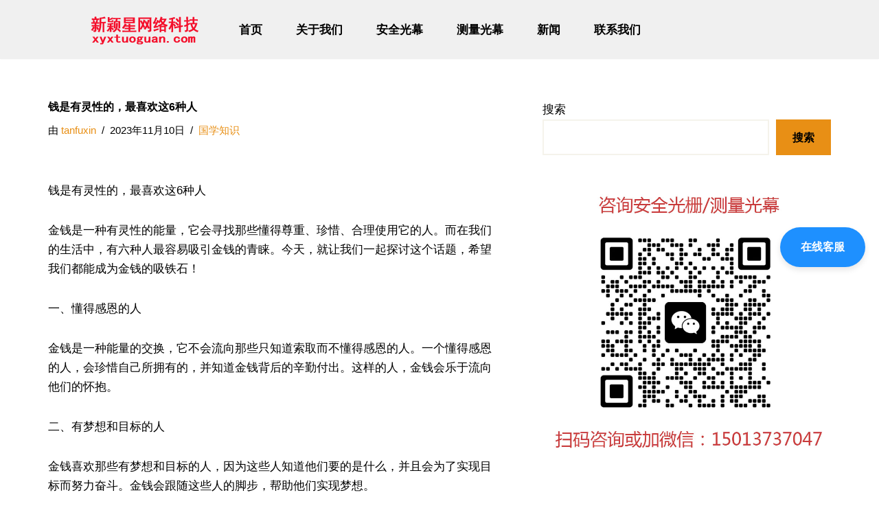

--- FILE ---
content_type: text/html; charset=UTF-8
request_url: https://tanfuxin.com/?p=4184
body_size: 17818
content:
<!DOCTYPE html>
<html lang="zh-CN">

<head>
	<!-- Google tag (gtag.js) -->
<script async src="https://www.googletagmanager.com/gtag/js?id=G-YFCRHS4F9D"></script>
<script>
  window.dataLayer = window.dataLayer || [];
  function gtag(){dataLayer.push(arguments);}
  gtag('js', new Date());

  gtag('config', 'G-YFCRHS4F9D');
</script>
	<script>
var _hmt = _hmt || [];
(function() {
  var hm = document.createElement("script");
  hm.src = "https://hm.baidu.com/hm.js?8357702dfb6a6bbce9f4871646769d58";
  var s = document.getElementsByTagName("script")[0]; 
  s.parentNode.insertBefore(hm, s);
})();
</script>



	<meta http-equiv="Content-Security-Policy" content="upgrade-insecure-requests">
<title>
测量光幕_测量光栅_红外线传感器_光电保护装置_尺寸测量光幕_安全光栅_安全光幕——新颖星品牌</title>
<meta name="keywords" content="测量光栅,安全光栅，安全光幕的应用,对中纠偏，尺寸测量光幕光栅,物流分拣光幕,新颖星品牌安全光栅安全光幕，新颖星品牌光幕，新颖星网" />
<meta name="description" content="安全光栅、安全光幕和测量光栅及测量光幕的国内品牌厂家,红外线光栅厂家,光栅安全继电器,安全光栅公司,新颖星安全光栅国产品牌，新颖星网.">
	<meta charset="UTF-8">
	<meta name="viewport" content="width=device-width, initial-scale=1, minimum-scale=1">
	<link rel="profile" href="http://gmpg.org/xfn/11">
			<link rel="pingback" href="https://tanfuxin.com/xmlrpc.php">
		<title>钱是有灵性的，最喜欢这6种人</title>
<meta name='robots' content='max-image-preview:large' />
<link rel="alternate" type="application/rss+xml" title=" &raquo; Feed" href="https://tanfuxin.com/?feed=rss2" />
<link rel="alternate" type="application/rss+xml" title=" &raquo; 评论Feed" href="https://tanfuxin.com/?feed=comments-rss2" />
<link rel="alternate" type="application/rss+xml" title=" &raquo; 钱是有灵性的，最喜欢这6种人评论Feed" href="https://tanfuxin.com/?feed=rss2&#038;p=4184" />
<script type="text/javascript">
window._wpemojiSettings = {"baseUrl":"https:\/\/s.w.org\/images\/core\/emoji\/14.0.0\/72x72\/","ext":".png","svgUrl":"https:\/\/s.w.org\/images\/core\/emoji\/14.0.0\/svg\/","svgExt":".svg","source":{"concatemoji":"https:\/\/tanfuxin.com\/wp-includes\/js\/wp-emoji-release.min.js?ver=6.1.1"}};
/*! This file is auto-generated */
!function(e,a,t){var n,r,o,i=a.createElement("canvas"),p=i.getContext&&i.getContext("2d");function s(e,t){var a=String.fromCharCode,e=(p.clearRect(0,0,i.width,i.height),p.fillText(a.apply(this,e),0,0),i.toDataURL());return p.clearRect(0,0,i.width,i.height),p.fillText(a.apply(this,t),0,0),e===i.toDataURL()}function c(e){var t=a.createElement("script");t.src=e,t.defer=t.type="text/javascript",a.getElementsByTagName("head")[0].appendChild(t)}for(o=Array("flag","emoji"),t.supports={everything:!0,everythingExceptFlag:!0},r=0;r<o.length;r++)t.supports[o[r]]=function(e){if(p&&p.fillText)switch(p.textBaseline="top",p.font="600 32px Arial",e){case"flag":return s([127987,65039,8205,9895,65039],[127987,65039,8203,9895,65039])?!1:!s([55356,56826,55356,56819],[55356,56826,8203,55356,56819])&&!s([55356,57332,56128,56423,56128,56418,56128,56421,56128,56430,56128,56423,56128,56447],[55356,57332,8203,56128,56423,8203,56128,56418,8203,56128,56421,8203,56128,56430,8203,56128,56423,8203,56128,56447]);case"emoji":return!s([129777,127995,8205,129778,127999],[129777,127995,8203,129778,127999])}return!1}(o[r]),t.supports.everything=t.supports.everything&&t.supports[o[r]],"flag"!==o[r]&&(t.supports.everythingExceptFlag=t.supports.everythingExceptFlag&&t.supports[o[r]]);t.supports.everythingExceptFlag=t.supports.everythingExceptFlag&&!t.supports.flag,t.DOMReady=!1,t.readyCallback=function(){t.DOMReady=!0},t.supports.everything||(n=function(){t.readyCallback()},a.addEventListener?(a.addEventListener("DOMContentLoaded",n,!1),e.addEventListener("load",n,!1)):(e.attachEvent("onload",n),a.attachEvent("onreadystatechange",function(){"complete"===a.readyState&&t.readyCallback()})),(e=t.source||{}).concatemoji?c(e.concatemoji):e.wpemoji&&e.twemoji&&(c(e.twemoji),c(e.wpemoji)))}(window,document,window._wpemojiSettings);
</script>
<style type="text/css">
img.wp-smiley,
img.emoji {
	display: inline !important;
	border: none !important;
	box-shadow: none !important;
	height: 1em !important;
	width: 1em !important;
	margin: 0 0.07em !important;
	vertical-align: -0.1em !important;
	background: none !important;
	padding: 0 !important;
}
</style>
	<link rel='stylesheet' id='wp-block-library-css' href='https://tanfuxin.com/wp-includes/css/dist/block-library/style.min.css?ver=6.1.1' type='text/css' media='all' />
<link rel='stylesheet' id='classic-theme-styles-css' href='https://tanfuxin.com/wp-includes/css/classic-themes.min.css?ver=1' type='text/css' media='all' />
<style id='global-styles-inline-css' type='text/css'>
body{--wp--preset--color--black: #000000;--wp--preset--color--cyan-bluish-gray: #abb8c3;--wp--preset--color--white: #ffffff;--wp--preset--color--pale-pink: #f78da7;--wp--preset--color--vivid-red: #cf2e2e;--wp--preset--color--luminous-vivid-orange: #ff6900;--wp--preset--color--luminous-vivid-amber: #fcb900;--wp--preset--color--light-green-cyan: #7bdcb5;--wp--preset--color--vivid-green-cyan: #00d084;--wp--preset--color--pale-cyan-blue: #8ed1fc;--wp--preset--color--vivid-cyan-blue: #0693e3;--wp--preset--color--vivid-purple: #9b51e0;--wp--preset--color--neve-link-color: var(--nv-primary-accent);--wp--preset--color--neve-link-hover-color: var(--nv-secondary-accent);--wp--preset--color--nv-site-bg: var(--nv-site-bg);--wp--preset--color--nv-light-bg: var(--nv-light-bg);--wp--preset--color--nv-dark-bg: var(--nv-dark-bg);--wp--preset--color--neve-text-color: var(--nv-text-color);--wp--preset--color--nv-text-dark-bg: var(--nv-text-dark-bg);--wp--preset--color--nv-c-1: var(--nv-c-1);--wp--preset--color--nv-c-2: var(--nv-c-2);--wp--preset--gradient--vivid-cyan-blue-to-vivid-purple: linear-gradient(135deg,rgba(6,147,227,1) 0%,rgb(155,81,224) 100%);--wp--preset--gradient--light-green-cyan-to-vivid-green-cyan: linear-gradient(135deg,rgb(122,220,180) 0%,rgb(0,208,130) 100%);--wp--preset--gradient--luminous-vivid-amber-to-luminous-vivid-orange: linear-gradient(135deg,rgba(252,185,0,1) 0%,rgba(255,105,0,1) 100%);--wp--preset--gradient--luminous-vivid-orange-to-vivid-red: linear-gradient(135deg,rgba(255,105,0,1) 0%,rgb(207,46,46) 100%);--wp--preset--gradient--very-light-gray-to-cyan-bluish-gray: linear-gradient(135deg,rgb(238,238,238) 0%,rgb(169,184,195) 100%);--wp--preset--gradient--cool-to-warm-spectrum: linear-gradient(135deg,rgb(74,234,220) 0%,rgb(151,120,209) 20%,rgb(207,42,186) 40%,rgb(238,44,130) 60%,rgb(251,105,98) 80%,rgb(254,248,76) 100%);--wp--preset--gradient--blush-light-purple: linear-gradient(135deg,rgb(255,206,236) 0%,rgb(152,150,240) 100%);--wp--preset--gradient--blush-bordeaux: linear-gradient(135deg,rgb(254,205,165) 0%,rgb(254,45,45) 50%,rgb(107,0,62) 100%);--wp--preset--gradient--luminous-dusk: linear-gradient(135deg,rgb(255,203,112) 0%,rgb(199,81,192) 50%,rgb(65,88,208) 100%);--wp--preset--gradient--pale-ocean: linear-gradient(135deg,rgb(255,245,203) 0%,rgb(182,227,212) 50%,rgb(51,167,181) 100%);--wp--preset--gradient--electric-grass: linear-gradient(135deg,rgb(202,248,128) 0%,rgb(113,206,126) 100%);--wp--preset--gradient--midnight: linear-gradient(135deg,rgb(2,3,129) 0%,rgb(40,116,252) 100%);--wp--preset--duotone--dark-grayscale: url('#wp-duotone-dark-grayscale');--wp--preset--duotone--grayscale: url('#wp-duotone-grayscale');--wp--preset--duotone--purple-yellow: url('#wp-duotone-purple-yellow');--wp--preset--duotone--blue-red: url('#wp-duotone-blue-red');--wp--preset--duotone--midnight: url('#wp-duotone-midnight');--wp--preset--duotone--magenta-yellow: url('#wp-duotone-magenta-yellow');--wp--preset--duotone--purple-green: url('#wp-duotone-purple-green');--wp--preset--duotone--blue-orange: url('#wp-duotone-blue-orange');--wp--preset--font-size--small: 13px;--wp--preset--font-size--medium: 20px;--wp--preset--font-size--large: 36px;--wp--preset--font-size--x-large: 42px;--wp--preset--spacing--20: 0.44rem;--wp--preset--spacing--30: 0.67rem;--wp--preset--spacing--40: 1rem;--wp--preset--spacing--50: 1.5rem;--wp--preset--spacing--60: 2.25rem;--wp--preset--spacing--70: 3.38rem;--wp--preset--spacing--80: 5.06rem;}:where(.is-layout-flex){gap: 0.5em;}body .is-layout-flow > .alignleft{float: left;margin-inline-start: 0;margin-inline-end: 2em;}body .is-layout-flow > .alignright{float: right;margin-inline-start: 2em;margin-inline-end: 0;}body .is-layout-flow > .aligncenter{margin-left: auto !important;margin-right: auto !important;}body .is-layout-constrained > .alignleft{float: left;margin-inline-start: 0;margin-inline-end: 2em;}body .is-layout-constrained > .alignright{float: right;margin-inline-start: 2em;margin-inline-end: 0;}body .is-layout-constrained > .aligncenter{margin-left: auto !important;margin-right: auto !important;}body .is-layout-constrained > :where(:not(.alignleft):not(.alignright):not(.alignfull)){max-width: var(--wp--style--global--content-size);margin-left: auto !important;margin-right: auto !important;}body .is-layout-constrained > .alignwide{max-width: var(--wp--style--global--wide-size);}body .is-layout-flex{display: flex;}body .is-layout-flex{flex-wrap: wrap;align-items: center;}body .is-layout-flex > *{margin: 0;}:where(.wp-block-columns.is-layout-flex){gap: 2em;}.has-black-color{color: var(--wp--preset--color--black) !important;}.has-cyan-bluish-gray-color{color: var(--wp--preset--color--cyan-bluish-gray) !important;}.has-white-color{color: var(--wp--preset--color--white) !important;}.has-pale-pink-color{color: var(--wp--preset--color--pale-pink) !important;}.has-vivid-red-color{color: var(--wp--preset--color--vivid-red) !important;}.has-luminous-vivid-orange-color{color: var(--wp--preset--color--luminous-vivid-orange) !important;}.has-luminous-vivid-amber-color{color: var(--wp--preset--color--luminous-vivid-amber) !important;}.has-light-green-cyan-color{color: var(--wp--preset--color--light-green-cyan) !important;}.has-vivid-green-cyan-color{color: var(--wp--preset--color--vivid-green-cyan) !important;}.has-pale-cyan-blue-color{color: var(--wp--preset--color--pale-cyan-blue) !important;}.has-vivid-cyan-blue-color{color: var(--wp--preset--color--vivid-cyan-blue) !important;}.has-vivid-purple-color{color: var(--wp--preset--color--vivid-purple) !important;}.has-black-background-color{background-color: var(--wp--preset--color--black) !important;}.has-cyan-bluish-gray-background-color{background-color: var(--wp--preset--color--cyan-bluish-gray) !important;}.has-white-background-color{background-color: var(--wp--preset--color--white) !important;}.has-pale-pink-background-color{background-color: var(--wp--preset--color--pale-pink) !important;}.has-vivid-red-background-color{background-color: var(--wp--preset--color--vivid-red) !important;}.has-luminous-vivid-orange-background-color{background-color: var(--wp--preset--color--luminous-vivid-orange) !important;}.has-luminous-vivid-amber-background-color{background-color: var(--wp--preset--color--luminous-vivid-amber) !important;}.has-light-green-cyan-background-color{background-color: var(--wp--preset--color--light-green-cyan) !important;}.has-vivid-green-cyan-background-color{background-color: var(--wp--preset--color--vivid-green-cyan) !important;}.has-pale-cyan-blue-background-color{background-color: var(--wp--preset--color--pale-cyan-blue) !important;}.has-vivid-cyan-blue-background-color{background-color: var(--wp--preset--color--vivid-cyan-blue) !important;}.has-vivid-purple-background-color{background-color: var(--wp--preset--color--vivid-purple) !important;}.has-black-border-color{border-color: var(--wp--preset--color--black) !important;}.has-cyan-bluish-gray-border-color{border-color: var(--wp--preset--color--cyan-bluish-gray) !important;}.has-white-border-color{border-color: var(--wp--preset--color--white) !important;}.has-pale-pink-border-color{border-color: var(--wp--preset--color--pale-pink) !important;}.has-vivid-red-border-color{border-color: var(--wp--preset--color--vivid-red) !important;}.has-luminous-vivid-orange-border-color{border-color: var(--wp--preset--color--luminous-vivid-orange) !important;}.has-luminous-vivid-amber-border-color{border-color: var(--wp--preset--color--luminous-vivid-amber) !important;}.has-light-green-cyan-border-color{border-color: var(--wp--preset--color--light-green-cyan) !important;}.has-vivid-green-cyan-border-color{border-color: var(--wp--preset--color--vivid-green-cyan) !important;}.has-pale-cyan-blue-border-color{border-color: var(--wp--preset--color--pale-cyan-blue) !important;}.has-vivid-cyan-blue-border-color{border-color: var(--wp--preset--color--vivid-cyan-blue) !important;}.has-vivid-purple-border-color{border-color: var(--wp--preset--color--vivid-purple) !important;}.has-vivid-cyan-blue-to-vivid-purple-gradient-background{background: var(--wp--preset--gradient--vivid-cyan-blue-to-vivid-purple) !important;}.has-light-green-cyan-to-vivid-green-cyan-gradient-background{background: var(--wp--preset--gradient--light-green-cyan-to-vivid-green-cyan) !important;}.has-luminous-vivid-amber-to-luminous-vivid-orange-gradient-background{background: var(--wp--preset--gradient--luminous-vivid-amber-to-luminous-vivid-orange) !important;}.has-luminous-vivid-orange-to-vivid-red-gradient-background{background: var(--wp--preset--gradient--luminous-vivid-orange-to-vivid-red) !important;}.has-very-light-gray-to-cyan-bluish-gray-gradient-background{background: var(--wp--preset--gradient--very-light-gray-to-cyan-bluish-gray) !important;}.has-cool-to-warm-spectrum-gradient-background{background: var(--wp--preset--gradient--cool-to-warm-spectrum) !important;}.has-blush-light-purple-gradient-background{background: var(--wp--preset--gradient--blush-light-purple) !important;}.has-blush-bordeaux-gradient-background{background: var(--wp--preset--gradient--blush-bordeaux) !important;}.has-luminous-dusk-gradient-background{background: var(--wp--preset--gradient--luminous-dusk) !important;}.has-pale-ocean-gradient-background{background: var(--wp--preset--gradient--pale-ocean) !important;}.has-electric-grass-gradient-background{background: var(--wp--preset--gradient--electric-grass) !important;}.has-midnight-gradient-background{background: var(--wp--preset--gradient--midnight) !important;}.has-small-font-size{font-size: var(--wp--preset--font-size--small) !important;}.has-medium-font-size{font-size: var(--wp--preset--font-size--medium) !important;}.has-large-font-size{font-size: var(--wp--preset--font-size--large) !important;}.has-x-large-font-size{font-size: var(--wp--preset--font-size--x-large) !important;}
.wp-block-navigation a:where(:not(.wp-element-button)){color: inherit;}
:where(.wp-block-columns.is-layout-flex){gap: 2em;}
.wp-block-pullquote{font-size: 1.5em;line-height: 1.6;}
</style>
<link rel='stylesheet' id='neve-style-css' href='https://tanfuxin.com/wp-content/themes/neve/style-main-new.min.css?ver=3.4.10' type='text/css' media='all' />
<style id='neve-style-inline-css' type='text/css'>
.nv-meta-list li.meta:not(:last-child):after { content:"/" }.nv-meta-list .no-mobile{
			display:none;
		}.nv-meta-list li.last::after{
			content: ""!important;
		}@media (min-width: 769px) {
			.nv-meta-list .no-mobile {
				display: inline-block;
			}
			.nv-meta-list li.last:not(:last-child)::after {
		 		content: "/" !important;
			}
		}
 :root{ --container: 748px;--postwidth:100%; --primarybtnbg: var(--nv-primary-accent); --secondarybtnbg: rgba(0, 0, 0, 0); --primarybtnhoverbg: var(--nv-secondary-accent); --secondarybtnhoverbg: var(--nv-dark-bg); --primarybtncolor: #010101; --secondarybtncolor: var(--nv-dark-bg); --primarybtnhovercolor: #ffffff; --secondarybtnhovercolor: var(--nv-text-dark-bg);--primarybtnborderradius:0;--secondarybtnborderradius:0;--secondarybtnborderwidth:2px;--btnpadding:12px 24px;--primarybtnpadding:12px 24px;--secondarybtnpadding:10px 22px; --btnfs: 14px; --btnlineheight: 1.6em; --bodyfontfamily: Arial,Helvetica,sans-serif; --bodyfontsize: 16px; --bodylineheight: 1.7em; --bodyletterspacing: 0px; --bodyfontweight: 400; --bodytexttransform: none; --headingsfontfamily: Arial,Helvetica,sans-serif; --h1fontsize: 39px; --h1fontweight: 600; --h1lineheight: 1.2em; --h1letterspacing: 0px; --h1texttransform: none; --h2fontsize: 28px; --h2fontweight: 600; --h2lineheight: 1.3em; --h2letterspacing: 0px; --h2texttransform: none; --h3fontsize: 20px; --h3fontweight: 600; --h3lineheight: 1.3em; --h3letterspacing: 0px; --h3texttransform: none; --h4fontsize: 16px; --h4fontweight: 600; --h4lineheight: 1.3em; --h4letterspacing: 0px; --h4texttransform: none; --h5fontsize: 14px; --h5fontweight: 600; --h5lineheight: 1.3em; --h5letterspacing: 0px; --h5texttransform: none; --h6fontsize: 14px; --h6fontweight: 600; --h6lineheight: 1.3em; --h6letterspacing: 0px; --h6texttransform: none;--formfieldborderwidth:2px;--formfieldborderradius:0; --formfieldbgcolor: var(--nv-site-bg); --formfieldbordercolor: var(--nv-light-bg); --formfieldcolor: var(--nv-text-color);--formfieldpadding:10px 12px 10px 12px;; } .single-post-container .alignfull > [class*="__inner-container"], .single-post-container .alignwide > [class*="__inner-container"]{ max-width:718px } .nv-meta-list{ --avatarsize: 20px; } .single .nv-meta-list{ --avatarsize: 20px; } .blog .blog-entry-title, .archive .blog-entry-title{ --fontsize: 28px; --fontweight: 400; } .single h1.entry-title{ --fontsize: 28px; } .nv-post-thumbnail-wrap{ --boxshadow:0 3px 6px -5px rgba(0, 0, 0, 0.1), 0 4px 8px rgba(0, 0, 0, 0.1); } .nv-post-cover{ --height: 250px;--padding:40px 15px;--justify: flex-start; --textalign: left; --valign: center; } .nv-post-cover .nv-title-meta-wrap, .nv-page-title-wrap, .entry-header{ --color: var(--nv-text-dark-bg); --textalign: left; } .nv-is-boxed.nv-title-meta-wrap{ --padding:40px 15px; --bgcolor: var(--nv-dark-bg); } .nv-overlay{ --bgcolor: var(--nv-dark-bg); --opacity: 50; --blendmode: normal; } .nv-is-boxed.nv-comments-wrap{ --padding:20px; } .nv-is-boxed.comment-respond{ --padding:20px; } .nv-single-post-wrap{ --spacing: 60px; } .global-styled{ --bgcolor: var(--nv-site-bg); } .header-top{ --rowbcolor: var(--nv-light-bg); --color: var(--nv-text-color); --bgcolor: #f0f0f0; } .header-main{ --rowbcolor: var(--nv-light-bg); --color: var(--nv-text-color); --bgcolor: var(--nv-site-bg); } .header-bottom{ --rowbcolor: var(--nv-light-bg); --color: var(--nv-text-color); --bgcolor: #ffffff; } .builder-item--logo{ --maxwidth: 32px;--padding:10px 0;--margin:0; --textalign: left;--justify: flex-start; } .builder-item--primary-menu{ --color: var(--nv-text-color); --hovercolor: var(--nv-secondary-accent); --hovertextcolor: var(--nv-text-color); --activecolor: var(--nv-text-color); --spacing: 20px; --height: 25px;--padding:0;--margin:0; --fontfamily: Impact,Charcoal,sans-serif; --fontsize: 0.8em; --lineheight: 1.6em; --letterspacing: 0px; --fontweight: 600; --texttransform: uppercase; --iconsize: 0.8em; } .hfg-is-group.has-primary-menu .inherit-ff{ --inheritedff: Impact, Charcoal, sans-serif; --inheritedfw: 600; } .footer-top-inner .row{ grid-template-columns:1fr; --valign: flex-end; } .footer-top{ --rowbwidth:0px; --rowbcolor: var(--nv-light-bg); --color: var(--nv-text-color); --bgcolor: #ffffff; } .footer-main-inner .row{ grid-template-columns:repeat(4, 1fr); --valign: flex-start; } .footer-main{ --rowbcolor: var(--nv-light-bg); --color: var(--nv-text-color); --bgcolor: var(--nv-site-bg); } .footer-bottom-inner .row{ grid-template-columns:repeat(5, 1fr); --valign: flex-start; } .footer-bottom{ --rowbwidth:0px; --rowbcolor: var(--nv-light-bg); --color: var(--nv-text-dark-bg); --bgcolor: var(--nv-dark-bg); } .builder-item--footer-one-widgets{ --padding:0;--margin:0; --textalign: left;--justify: flex-start; } .builder-item--footer-two-widgets{ --padding:0;--margin:0; --textalign: left;--justify: flex-start; } .builder-item--footer-three-widgets{ --padding:0;--margin:0; --textalign: left;--justify: flex-start; } @media(min-width: 576px){ :root{ --container: 992px;--postwidth:100%;--btnpadding:12px 24px;--primarybtnpadding:12px 24px;--secondarybtnpadding:10px 22px; --btnfs: 14px; --btnlineheight: 1.6em; --bodyfontsize: 16px; --bodylineheight: 1.7em; --bodyletterspacing: 0px; --h1fontsize: 55px; --h1lineheight: 1.3em; --h1letterspacing: 0px; --h2fontsize: 34px; --h2lineheight: 1.3em; --h2letterspacing: 0px; --h3fontsize: 20px; --h3lineheight: 1.3em; --h3letterspacing: 0px; --h4fontsize: 16px; --h4lineheight: 1.3em; --h4letterspacing: 0px; --h5fontsize: 14px; --h5lineheight: 1.3em; --h5letterspacing: 0px; --h6fontsize: 14px; --h6lineheight: 1.3em; --h6letterspacing: 0px; } .single-post-container .alignfull > [class*="__inner-container"], .single-post-container .alignwide > [class*="__inner-container"]{ max-width:962px } .nv-meta-list{ --avatarsize: 20px; } .single .nv-meta-list{ --avatarsize: 20px; } .blog .blog-entry-title, .archive .blog-entry-title{ --fontsize: 32px; } .single h1.entry-title{ --fontsize: 40px; } .nv-post-cover{ --height: 30vh;--padding:60px 30px;--justify: flex-start; --textalign: left; --valign: center; } .nv-post-cover .nv-title-meta-wrap, .nv-page-title-wrap, .entry-header{ --textalign: left; } .nv-is-boxed.nv-title-meta-wrap{ --padding:60px 30px; } .nv-is-boxed.nv-comments-wrap{ --padding:30px; } .nv-is-boxed.comment-respond{ --padding:30px; } .nv-single-post-wrap{ --spacing: 60px; } .builder-item--logo{ --maxwidth: 32px;--padding:10px 0;--margin:0; --textalign: left;--justify: flex-start; } .builder-item--primary-menu{ --spacing: 20px; --height: 25px;--padding:0;--margin:0; --fontsize: 1em; --lineheight: 1.6em; --letterspacing: 0px; --iconsize: 1em; } .footer-top{ --rowbwidth:0px; } .footer-bottom{ --rowbwidth:0px; } .builder-item--footer-one-widgets{ --padding:0;--margin:0; --textalign: left;--justify: flex-start; } .builder-item--footer-two-widgets{ --padding:0;--margin:0; --textalign: left;--justify: flex-start; } .builder-item--footer-three-widgets{ --padding:0;--margin:0; --textalign: left;--justify: flex-start; } }@media(min-width: 960px){ :root{ --container: 1170px;--postwidth:100%;--btnpadding:12px 24px;--primarybtnpadding:12px 24px;--secondarybtnpadding:10px 22px; --btnfs: 16px; --btnlineheight: 1.6em; --bodyfontsize: 17px; --bodylineheight: 1.7em; --bodyletterspacing: 0px; --h1fontsize: 70px; --h1lineheight: 1.3em; --h1letterspacing: 0px; --h2fontsize: 46px; --h2lineheight: 1.3em; --h2letterspacing: 0px; --h3fontsize: 24px; --h3lineheight: 1.3em; --h3letterspacing: 0px; --h4fontsize: 20px; --h4lineheight: 1.3em; --h4letterspacing: 0px; --h5fontsize: 16px; --h5lineheight: 1.3em; --h5letterspacing: 0px; --h6fontsize: 16px; --h6lineheight: 1.3em; --h6letterspacing: 0px; } body:not(.single):not(.archive):not(.blog):not(.search):not(.error404) .neve-main > .container .col, body.post-type-archive-course .neve-main > .container .col, body.post-type-archive-llms_membership .neve-main > .container .col{ max-width: 100%; } body:not(.single):not(.archive):not(.blog):not(.search):not(.error404) .nv-sidebar-wrap, body.post-type-archive-course .nv-sidebar-wrap, body.post-type-archive-llms_membership .nv-sidebar-wrap{ max-width: 0%; } .neve-main > .archive-container .nv-index-posts.col{ max-width: 68%; } .neve-main > .archive-container .nv-sidebar-wrap{ max-width: 32%; } .neve-main > .single-post-container .nv-single-post-wrap.col{ max-width: 59%; } .single-post-container .alignfull > [class*="__inner-container"], .single-post-container .alignwide > [class*="__inner-container"]{ max-width:660px } .container-fluid.single-post-container .alignfull > [class*="__inner-container"], .container-fluid.single-post-container .alignwide > [class*="__inner-container"]{ max-width:calc(59% + 15px) } .neve-main > .single-post-container .nv-sidebar-wrap{ max-width: 41%; } .nv-meta-list{ --avatarsize: 20px; } .single .nv-meta-list{ --avatarsize: 20px; } .blog .blog-entry-title, .archive .blog-entry-title{ --fontsize: 18px; } .single h1.entry-title{ --fontsize: 16px; } .nv-post-cover{ --height: 50vh;--padding:60px 40px 60px 40px;;--justify: flex-start; --textalign: left; --valign: flex-end; } .nv-post-cover .nv-title-meta-wrap, .nv-page-title-wrap, .entry-header{ --textalign: left; } .nv-is-boxed.nv-title-meta-wrap{ --padding:60px 40px 60px 40px;; } .nv-is-boxed.nv-comments-wrap{ --padding:40px; } .nv-is-boxed.comment-respond{ --padding:40px; } .nv-single-post-wrap{ --spacing: 60px; } .builder-item--logo{ --maxwidth: 300px;--padding:10px 0;--margin:0; --textalign: left;--justify: flex-start; } .builder-item--primary-menu{ --spacing: 49px; --height: 48px;--padding:0;--margin:0; --fontsize: 1em; --lineheight: 1.6em; --letterspacing: 0px; --iconsize: 1em; } .footer-top{ --height:49px;--rowbwidth:5px; } .footer-bottom{ --height:86px;--rowbwidth:0px; } .builder-item--footer-one-widgets{ --padding:0;--margin:0; --textalign: center;--justify: center; } .builder-item--footer-two-widgets{ --padding:0;--margin:0; --textalign: center;--justify: center; } .builder-item--footer-three-widgets{ --padding:0;--margin:0; --textalign: left;--justify: flex-start; } }:root{--nv-primary-accent:#e88f15;--nv-secondary-accent:#FFFFFF;--nv-site-bg:#ffffff;--nv-light-bg:#f5f3eb;--nv-dark-bg:#000000;--nv-text-color:#000000;--nv-text-dark-bg:#ffffff;--nv-c-1:#77b978;--nv-c-2:#f37262;--nv-fallback-ff:Arial, Helvetica, sans-serif;}
</style>
<link rel="https://api.w.org/" href="https://tanfuxin.com/index.php?rest_route=/" /><link rel="alternate" type="application/json" href="https://tanfuxin.com/index.php?rest_route=/wp/v2/posts/4184" /><link rel="EditURI" type="application/rsd+xml" title="RSD" href="https://tanfuxin.com/xmlrpc.php?rsd" />
<link rel="wlwmanifest" type="application/wlwmanifest+xml" href="https://tanfuxin.com/wp-includes/wlwmanifest.xml" />
<meta name="generator" content="WordPress 6.1.1" />
<link rel="canonical" href="https://tanfuxin.com/?p=4184" />
<link rel='shortlink' href='https://tanfuxin.com/?p=4184' />
<link rel="alternate" type="application/json+oembed" href="https://tanfuxin.com/index.php?rest_route=%2Foembed%2F1.0%2Fembed&#038;url=https%3A%2F%2Ftanfuxin.com%2F%3Fp%3D4184" />
<link rel="alternate" type="text/xml+oembed" href="https://tanfuxin.com/index.php?rest_route=%2Foembed%2F1.0%2Fembed&#038;url=https%3A%2F%2Ftanfuxin.com%2F%3Fp%3D4184&#038;format=xml" />
<link rel="icon" href="https://tanfuxin.com/wp-content/uploads/2023/01/cropped-未标题-1-32x32.jpg" sizes="32x32" />
<link rel="icon" href="https://tanfuxin.com/wp-content/uploads/2023/01/cropped-未标题-1-192x192.jpg" sizes="192x192" />
<link rel="apple-touch-icon" href="https://tanfuxin.com/wp-content/uploads/2023/01/cropped-未标题-1-180x180.jpg" />
<meta name="msapplication-TileImage" content="https://tanfuxin.com/wp-content/uploads/2023/01/cropped-未标题-1-270x270.jpg" />

	</head>

<body  class="post-template-default single single-post postid-4184 single-format-standard wp-custom-logo  nv-blog-default nv-sidebar-right menu_sidebar_slide_left" id="neve_body"  >
<svg xmlns="http://www.w3.org/2000/svg" viewBox="0 0 0 0" width="0" height="0" focusable="false" role="none" style="visibility: hidden; position: absolute; left: -9999px; overflow: hidden;" ><defs><filter id="wp-duotone-dark-grayscale"><feColorMatrix color-interpolation-filters="sRGB" type="matrix" values=" .299 .587 .114 0 0 .299 .587 .114 0 0 .299 .587 .114 0 0 .299 .587 .114 0 0 " /><feComponentTransfer color-interpolation-filters="sRGB" ><feFuncR type="table" tableValues="0 0.49803921568627" /><feFuncG type="table" tableValues="0 0.49803921568627" /><feFuncB type="table" tableValues="0 0.49803921568627" /><feFuncA type="table" tableValues="1 1" /></feComponentTransfer><feComposite in2="SourceGraphic" operator="in" /></filter></defs></svg><svg xmlns="http://www.w3.org/2000/svg" viewBox="0 0 0 0" width="0" height="0" focusable="false" role="none" style="visibility: hidden; position: absolute; left: -9999px; overflow: hidden;" ><defs><filter id="wp-duotone-grayscale"><feColorMatrix color-interpolation-filters="sRGB" type="matrix" values=" .299 .587 .114 0 0 .299 .587 .114 0 0 .299 .587 .114 0 0 .299 .587 .114 0 0 " /><feComponentTransfer color-interpolation-filters="sRGB" ><feFuncR type="table" tableValues="0 1" /><feFuncG type="table" tableValues="0 1" /><feFuncB type="table" tableValues="0 1" /><feFuncA type="table" tableValues="1 1" /></feComponentTransfer><feComposite in2="SourceGraphic" operator="in" /></filter></defs></svg><svg xmlns="http://www.w3.org/2000/svg" viewBox="0 0 0 0" width="0" height="0" focusable="false" role="none" style="visibility: hidden; position: absolute; left: -9999px; overflow: hidden;" ><defs><filter id="wp-duotone-purple-yellow"><feColorMatrix color-interpolation-filters="sRGB" type="matrix" values=" .299 .587 .114 0 0 .299 .587 .114 0 0 .299 .587 .114 0 0 .299 .587 .114 0 0 " /><feComponentTransfer color-interpolation-filters="sRGB" ><feFuncR type="table" tableValues="0.54901960784314 0.98823529411765" /><feFuncG type="table" tableValues="0 1" /><feFuncB type="table" tableValues="0.71764705882353 0.25490196078431" /><feFuncA type="table" tableValues="1 1" /></feComponentTransfer><feComposite in2="SourceGraphic" operator="in" /></filter></defs></svg><svg xmlns="http://www.w3.org/2000/svg" viewBox="0 0 0 0" width="0" height="0" focusable="false" role="none" style="visibility: hidden; position: absolute; left: -9999px; overflow: hidden;" ><defs><filter id="wp-duotone-blue-red"><feColorMatrix color-interpolation-filters="sRGB" type="matrix" values=" .299 .587 .114 0 0 .299 .587 .114 0 0 .299 .587 .114 0 0 .299 .587 .114 0 0 " /><feComponentTransfer color-interpolation-filters="sRGB" ><feFuncR type="table" tableValues="0 1" /><feFuncG type="table" tableValues="0 0.27843137254902" /><feFuncB type="table" tableValues="0.5921568627451 0.27843137254902" /><feFuncA type="table" tableValues="1 1" /></feComponentTransfer><feComposite in2="SourceGraphic" operator="in" /></filter></defs></svg><svg xmlns="http://www.w3.org/2000/svg" viewBox="0 0 0 0" width="0" height="0" focusable="false" role="none" style="visibility: hidden; position: absolute; left: -9999px; overflow: hidden;" ><defs><filter id="wp-duotone-midnight"><feColorMatrix color-interpolation-filters="sRGB" type="matrix" values=" .299 .587 .114 0 0 .299 .587 .114 0 0 .299 .587 .114 0 0 .299 .587 .114 0 0 " /><feComponentTransfer color-interpolation-filters="sRGB" ><feFuncR type="table" tableValues="0 0" /><feFuncG type="table" tableValues="0 0.64705882352941" /><feFuncB type="table" tableValues="0 1" /><feFuncA type="table" tableValues="1 1" /></feComponentTransfer><feComposite in2="SourceGraphic" operator="in" /></filter></defs></svg><svg xmlns="http://www.w3.org/2000/svg" viewBox="0 0 0 0" width="0" height="0" focusable="false" role="none" style="visibility: hidden; position: absolute; left: -9999px; overflow: hidden;" ><defs><filter id="wp-duotone-magenta-yellow"><feColorMatrix color-interpolation-filters="sRGB" type="matrix" values=" .299 .587 .114 0 0 .299 .587 .114 0 0 .299 .587 .114 0 0 .299 .587 .114 0 0 " /><feComponentTransfer color-interpolation-filters="sRGB" ><feFuncR type="table" tableValues="0.78039215686275 1" /><feFuncG type="table" tableValues="0 0.94901960784314" /><feFuncB type="table" tableValues="0.35294117647059 0.47058823529412" /><feFuncA type="table" tableValues="1 1" /></feComponentTransfer><feComposite in2="SourceGraphic" operator="in" /></filter></defs></svg><svg xmlns="http://www.w3.org/2000/svg" viewBox="0 0 0 0" width="0" height="0" focusable="false" role="none" style="visibility: hidden; position: absolute; left: -9999px; overflow: hidden;" ><defs><filter id="wp-duotone-purple-green"><feColorMatrix color-interpolation-filters="sRGB" type="matrix" values=" .299 .587 .114 0 0 .299 .587 .114 0 0 .299 .587 .114 0 0 .299 .587 .114 0 0 " /><feComponentTransfer color-interpolation-filters="sRGB" ><feFuncR type="table" tableValues="0.65098039215686 0.40392156862745" /><feFuncG type="table" tableValues="0 1" /><feFuncB type="table" tableValues="0.44705882352941 0.4" /><feFuncA type="table" tableValues="1 1" /></feComponentTransfer><feComposite in2="SourceGraphic" operator="in" /></filter></defs></svg><svg xmlns="http://www.w3.org/2000/svg" viewBox="0 0 0 0" width="0" height="0" focusable="false" role="none" style="visibility: hidden; position: absolute; left: -9999px; overflow: hidden;" ><defs><filter id="wp-duotone-blue-orange"><feColorMatrix color-interpolation-filters="sRGB" type="matrix" values=" .299 .587 .114 0 0 .299 .587 .114 0 0 .299 .587 .114 0 0 .299 .587 .114 0 0 " /><feComponentTransfer color-interpolation-filters="sRGB" ><feFuncR type="table" tableValues="0.098039215686275 1" /><feFuncG type="table" tableValues="0 0.66274509803922" /><feFuncB type="table" tableValues="0.84705882352941 0.41960784313725" /><feFuncA type="table" tableValues="1 1" /></feComponentTransfer><feComposite in2="SourceGraphic" operator="in" /></filter></defs></svg><div class="wrapper">
	
	<header class="header"  >
		<a class="neve-skip-link show-on-focus" href="#content" >
			跳至正文		</a>
		<div id="header-grid"  class="hfg_header site-header">
	<div class="header--row header-top hide-on-mobile hide-on-tablet layout-full-contained has-center header--row"
	data-row-id="top" data-show-on="desktop">

	<div
		class="header--row-inner header-top-inner">
		<div class="container">
			<div
				class="row row--wrapper"
				data-section="hfg_header_layout_top" >
				<div class="hfg-slot left"><div class="builder-item desktop-left hfg-end"><div class="item--inner builder-item--logo"
		data-section="title_tagline"
		data-item-id="logo">
	
<div class="site-logo">
	<a class="brand" href="https://tanfuxin.com/" title=""
			aria-label=""><div class="title-with-logo"><img width="200" height="50" src="https://tanfuxin.com/wp-content/uploads/2024/02/cropped-cropped-222222.png" class="neve-site-logo skip-lazy" alt="" decoding="async" loading="lazy" data-variant="logo" /><div class="nv-title-tagline-wrap"><p class="site-title"></p></div></div></a></div>

	</div>

</div></div><div class="hfg-slot center"><div class="builder-item has-nav"><div class="item--inner builder-item--primary-menu has_menu"
		data-section="header_menu_primary"
		data-item-id="primary-menu">
	<div class="nv-nav-wrap">
	<div role="navigation" class="nav-menu-primary"
			aria-label="主菜单">

		<ul id="nv-primary-navigation-top" class="primary-menu-ul nav-ul menu-desktop"><li id="menu-item-39" class="menu-item menu-item-type-custom menu-item-object-custom menu-item-home menu-item-39"><a href="https://tanfuxin.com/">首页</a></li>
<li id="menu-item-96" class="menu-item menu-item-type-post_type menu-item-object-page menu-item-96"><a href="https://tanfuxin.com/?page_id=9">关于我们</a></li>
<li id="menu-item-6143" class="menu-item menu-item-type-post_type menu-item-object-page menu-item-6143"><a href="https://tanfuxin.com/?page_id=6142">安全光幕</a></li>
<li id="menu-item-6146" class="menu-item menu-item-type-post_type menu-item-object-page menu-item-6146"><a href="https://tanfuxin.com/?page_id=6145">测量光幕</a></li>
<li id="menu-item-5309" class="menu-item menu-item-type-taxonomy menu-item-object-category menu-item-5309"><a href="https://tanfuxin.com/?cat=3">新闻</a></li>
<li id="menu-item-38" class="menu-item menu-item-type-post_type menu-item-object-page menu-item-38"><a href="https://tanfuxin.com/?page_id=10">联系我们</a></li>
</ul>	</div>
</div>

	</div>

</div></div><div class="hfg-slot right"></div>							</div>
		</div>
	</div>
</div>


<nav class="header--row header-main hide-on-desktop layout-full-contained nv-navbar header--row"
	data-row-id="main" data-show-on="mobile">

	<div
		class="header--row-inner header-main-inner">
		<div class="container">
			<div
				class="row row--wrapper"
				data-section="hfg_header_layout_main" >
				<div class="hfg-slot left"><div class="builder-item tablet-left mobile-left"><div class="item--inner builder-item--logo"
		data-section="title_tagline"
		data-item-id="logo">
	
<div class="site-logo">
	<a class="brand" href="https://tanfuxin.com/" title=""
			aria-label=""><div class="title-with-logo"><img width="200" height="50" src="https://tanfuxin.com/wp-content/uploads/2024/02/cropped-cropped-222222.png" class="neve-site-logo skip-lazy" alt="" decoding="async" loading="lazy" data-variant="logo" /><div class="nv-title-tagline-wrap"><p class="site-title"></p></div></div></a></div>

	</div>

</div></div><div class="hfg-slot right"></div>							</div>
		</div>
	</div>
</nav>

<div class="header--row header-bottom hide-on-desktop layout-full-contained has-center header--row"
	data-row-id="bottom" data-show-on="mobile">

	<div
		class="header--row-inner header-bottom-inner">
		<div class="container">
			<div
				class="row row--wrapper"
				data-section="hfg_header_layout_bottom" >
				<div class="hfg-slot left"></div><div class="hfg-slot center"><div class="builder-item has-nav"><div class="item--inner builder-item--primary-menu has_menu"
		data-section="header_menu_primary"
		data-item-id="primary-menu">
	<div class="nv-nav-wrap">
	<div role="navigation" class="nav-menu-primary"
			aria-label="主菜单">

		<ul id="nv-primary-navigation-bottom" class="primary-menu-ul nav-ul menu-mobile"><li class="menu-item menu-item-type-custom menu-item-object-custom menu-item-home menu-item-39"><a href="https://tanfuxin.com/">首页</a></li>
<li class="menu-item menu-item-type-post_type menu-item-object-page menu-item-96"><a href="https://tanfuxin.com/?page_id=9">关于我们</a></li>
<li class="menu-item menu-item-type-post_type menu-item-object-page menu-item-6143"><a href="https://tanfuxin.com/?page_id=6142">安全光幕</a></li>
<li class="menu-item menu-item-type-post_type menu-item-object-page menu-item-6146"><a href="https://tanfuxin.com/?page_id=6145">测量光幕</a></li>
<li class="menu-item menu-item-type-taxonomy menu-item-object-category menu-item-5309"><a href="https://tanfuxin.com/?cat=3">新闻</a></li>
<li class="menu-item menu-item-type-post_type menu-item-object-page menu-item-38"><a href="https://tanfuxin.com/?page_id=10">联系我们</a></li>
</ul>	</div>
</div>

	</div>

</div></div><div class="hfg-slot right"></div>							</div>
		</div>
	</div>
</div>

</div>



	</header>

	

	
	<main id="content" class="neve-main">

	<div class="container single-post-container">
		<div class="row">
						<article id="post-4184"
					class="nv-single-post-wrap col post-4184 post type-post status-publish format-standard hentry category-guoxuezhishi">
				<div class="entry-header" ><div class="nv-title-meta-wrap"><h1 class="title entry-title">钱是有灵性的，最喜欢这6种人</h1><ul class="nv-meta-list"><li  class="meta author vcard  no-mobile"><span class="author-name fn">由 <a href="https://tanfuxin.com/?author=1" title="Posts by tanfuxin" rel="author">tanfuxin</a></span></li><li class="meta date posted-on nv-show-updated  no-mobile"><time class="updated" datetime="2023-11-10T09:29:01+08:00">2023年11月10日</time></li><li class="meta category  no-mobile"><a href="https://tanfuxin.com/?cat=1" rel="category">国学知识</a></li></ul></div></div><div class="nv-content-wrap entry-content">
<p>钱是有灵性的，最喜欢这6种人</p>



<p>金钱是一种有灵性的能量，它会寻找那些懂得尊重、珍惜、合理使用它的人。而在我们的生活中，有六种人最容易吸引金钱的青睐。今天，就让我们一起探讨这个话题，希望我们都能成为金钱的吸铁石！</p>



<span id="more-4184"></span>



<p>一、懂得感恩的人</p>



<p>金钱是一种能量的交换，它不会流向那些只知道索取而不懂得感恩的人。一个懂得感恩的人，会珍惜自己所拥有的，并知道金钱背后的辛勤付出。这样的人，金钱会乐于流向他们的怀抱。</p>



<p>二、有梦想和目标的人</p>



<p>金钱喜欢那些有梦想和目标的人，因为这些人知道他们要的是什么，并且会为了实现目标而努力奋斗。金钱会跟随这些人的脚步，帮助他们实现梦想。</p>



<p>三、勤奋努力的人</p>



<p>金钱喜欢那些勤奋努力的人。这些人不怕吃苦，不怕付出，他们会用自己的双手和智慧去创造财富。只有那些愿意付出努力的人，才能真正地把握住金钱。</p>



<p>四、自信勇敢的人</p>



<p>金钱喜欢那些自信勇敢的人。这些人不惧怕失败，敢于承担风险，敢于追求自己的梦想。他们有着强烈的自信和勇气，能够吸引到更多的机会和资源。</p>



<p>五、敢于尝试新事物的人</p>



<p>金钱喜欢那些敢于尝试新事物的人。这些人敢于冒险，勇于创新，他们会不断地寻找新的机会和挑战。他们的勇气和尝试精神，让他们在财富的道路上越走越远。</p>



<p>六、善于理财的人</p>



<p>最后一种人，是那些善于理财的人。他们知道如何将金钱投入到有价值的事业中，让金钱为自己带来更多的财富。他们懂得如何规划和管理自己的财务，从而让金钱成为自己永久的财富。</p>



<p>我们要想成为金钱的吸铁石，就需要成为懂得感恩、有梦想和目标、勤奋努力、自信勇敢、敢于尝试新事物以及善于理财的人。只有这样，我们才能真正地掌握金钱的秘密，成为财富的拥有者。</p>



<p>在这个充满机遇和挑战的时代里，我们不要被金钱所左右，而要成为它的主人。我们要学会尊重和珍惜金钱，用它来为我们创造更多的价值和快乐。只有这样，我们才能真正地成为金钱的吸铁石，拥有无尽的财富和幸福！</p>
</div><div class="nv-post-navigation"><div class="previous"><a href="https://tanfuxin.com/?p=4182" rel="prev"><span class="nav-direction">上一个</span><span>被人伤害，老实人会一忍再忍，聪明的人会这么应对</span></a></div><div class="next"><a href="https://tanfuxin.com/?p=4186" rel="next"><span class="nav-direction">下一个</span><span>一个人不走运，是因为身上总带着这7样东西</span></a></div></div>
<div id="comments" class="comments-area">
		<div id="respond" class="comment-respond nv-is-boxed">
		<h2 id="reply-title" class="comment-reply-title">发表回复 <small><a rel="nofollow" id="cancel-comment-reply-link" href="/?p=4184#respond" style="display:none;">取消回复</a></small></h2><form action="https://tanfuxin.com/wp-comments-post.php" method="post" id="commentform" class="comment-form"><p class="comment-notes"><span id="email-notes">您的电子邮箱地址不会被公开。</span> <span class="required-field-message">必填项已用<span class="required">*</span>标注</span></p><p class="comment-form-author"><label for="author">显示名称 <span class="required">*</span></label> <input id="author" name="author" type="text" value="" size="30" maxlength="245" autocomplete="name" required="required" /></p>
<p class="comment-form-email"><label for="email">电子邮箱地址 <span class="required">*</span></label> <input id="email" name="email" type="text" value="" size="30" maxlength="100" aria-describedby="email-notes" autocomplete="email" required="required" /></p>
<p class="comment-form-url"><label for="url">网站地址</label> <input id="url" name="url" type="text" value="" size="30" maxlength="200" autocomplete="url" /></p>
<p class="comment-form-comment"><label for="comment">评论 <span class="required">*</span></label> <textarea id="comment" name="comment" cols="45" rows="8" maxlength="65525" required="required"></textarea></p><p class="comment-form-cookies-consent"><input id="wp-comment-cookies-consent" name="wp-comment-cookies-consent" type="checkbox" value="yes" /> <label for="wp-comment-cookies-consent">在此浏览器中保存我的显示名称、邮箱地址和网站地址，以便下次评论时使用。</label></p>
<p class="form-submit"><input name="submit" type="submit" id="submit" class="button button-primary" value="发表评论" /> <input type='hidden' name='comment_post_ID' value='4184' id='comment_post_ID' />
<input type='hidden' name='comment_parent' id='comment_parent' value='0' />
</p></form>	</div><!-- #respond -->
	</div>
			</article>
			<div class="nv-sidebar-wrap col-sm-12 nv-right blog-sidebar " >
		<aside id="secondary" role="complementary">
		
		<div id="block-2" class="widget widget_block widget_search"><form role="search" method="get" action="https://tanfuxin.com/" class="wp-block-search__button-outside wp-block-search__text-button wp-block-search"><label for="wp-block-search__input-1" class="wp-block-search__label" >搜索</label><div class="wp-block-search__inside-wrapper " ><input type="search" id="wp-block-search__input-1" class="wp-block-search__input wp-block-search__input" name="s" value="" placeholder=""  required /><button type="submit" class="wp-block-search__button wp-element-button"  >搜索</button></div></form></div><div id="block-40" class="widget widget_block widget_media_image">
<figure class="wp-block-image size-full"><img decoding="async" loading="lazy" width="800" height="800" src="https://tanfuxin.com/wp-content/uploads/2023/04/咨询安全光栅.jpg" alt="" class="wp-image-1112" srcset="https://tanfuxin.com/wp-content/uploads/2023/04/咨询安全光栅.jpg 800w, https://tanfuxin.com/wp-content/uploads/2023/04/咨询安全光栅-300x300.jpg 300w, https://tanfuxin.com/wp-content/uploads/2023/04/咨询安全光栅-150x150.jpg 150w, https://tanfuxin.com/wp-content/uploads/2023/04/咨询安全光栅-768x768.jpg 768w" sizes="(max-width: 800px) 100vw, 800px" /></figure>
</div><div id="block-3" class="widget widget_block">
<div class="is-layout-flow wp-block-group"><div class="wp-block-group__inner-container"></div></div>
</div><div id="block-5" class="widget widget_block widget_media_image">
<figure class="wp-block-image size-full"><img decoding="async" loading="lazy" width="800" height="800" src="http://tanfuxin.com/wp-content/uploads/2023/01/88.png" alt="公众号：我们一起好运连连" class="wp-image-36" srcset="https://tanfuxin.com/wp-content/uploads/2023/01/88.png 800w, https://tanfuxin.com/wp-content/uploads/2023/01/88-300x300.png 300w, https://tanfuxin.com/wp-content/uploads/2023/01/88-150x150.png 150w, https://tanfuxin.com/wp-content/uploads/2023/01/88-768x768.png 768w" sizes="(max-width: 800px) 100vw, 800px" /></figure>
</div><div id="block-11" class="widget widget_block widget_calendar"><div class="wp-block-calendar"><table id="wp-calendar" class="wp-calendar-table">
	<caption>2026年 1月</caption>
	<thead>
	<tr>
		<th scope="col" title="星期一">一</th>
		<th scope="col" title="星期二">二</th>
		<th scope="col" title="星期三">三</th>
		<th scope="col" title="星期四">四</th>
		<th scope="col" title="星期五">五</th>
		<th scope="col" title="星期六">六</th>
		<th scope="col" title="星期日">日</th>
	</tr>
	</thead>
	<tbody>
	<tr>
		<td colspan="3" class="pad">&nbsp;</td><td><a href="https://tanfuxin.com/?m=20260101" aria-label="2026年1月1日 发布的文章">1</a></td><td><a href="https://tanfuxin.com/?m=20260102" aria-label="2026年1月2日 发布的文章">2</a></td><td><a href="https://tanfuxin.com/?m=20260103" aria-label="2026年1月3日 发布的文章">3</a></td><td><a href="https://tanfuxin.com/?m=20260104" aria-label="2026年1月4日 发布的文章">4</a></td>
	</tr>
	<tr>
		<td><a href="https://tanfuxin.com/?m=20260105" aria-label="2026年1月5日 发布的文章">5</a></td><td><a href="https://tanfuxin.com/?m=20260106" aria-label="2026年1月6日 发布的文章">6</a></td><td><a href="https://tanfuxin.com/?m=20260107" aria-label="2026年1月7日 发布的文章">7</a></td><td>8</td><td><a href="https://tanfuxin.com/?m=20260109" aria-label="2026年1月9日 发布的文章">9</a></td><td><a href="https://tanfuxin.com/?m=20260110" aria-label="2026年1月10日 发布的文章">10</a></td><td>11</td>
	</tr>
	<tr>
		<td><a href="https://tanfuxin.com/?m=20260112" aria-label="2026年1月12日 发布的文章">12</a></td><td><a href="https://tanfuxin.com/?m=20260113" aria-label="2026年1月13日 发布的文章">13</a></td><td><a href="https://tanfuxin.com/?m=20260114" aria-label="2026年1月14日 发布的文章">14</a></td><td><a href="https://tanfuxin.com/?m=20260115" aria-label="2026年1月15日 发布的文章">15</a></td><td>16</td><td id="today">17</td><td>18</td>
	</tr>
	<tr>
		<td>19</td><td>20</td><td>21</td><td>22</td><td>23</td><td>24</td><td>25</td>
	</tr>
	<tr>
		<td>26</td><td>27</td><td>28</td><td>29</td><td>30</td><td>31</td>
		<td class="pad" colspan="1">&nbsp;</td>
	</tr>
	</tbody>
	</table><nav aria-label="上个月及下个月" class="wp-calendar-nav">
		<span class="wp-calendar-nav-prev"><a href="https://tanfuxin.com/?m=202512">&laquo; 12月</a></span>
		<span class="pad">&nbsp;</span>
		<span class="wp-calendar-nav-next">&nbsp;</span>
	</nav></div></div><div id="block-44" class="widget widget_block"><div class="friend-links">
    <h3>友情链接</h3>
    <ul>
        <li><a href="https://xyxtuoguan.com/" target="_blank">安全光栅</a></li>
        <li><a href="https://anquanguangshan.tanfuxin.com/" target="_blank">测量光幕</a></li>
        <li><a href="https://xyx1688.com/" target="_blank">星座网</a></li>
        <li><a href="https://xiedian.xyxtuoguan.com/" target="_blank">矫正鞋垫</a></li>
    </ul>
</div></div><div id="block-43" class="widget widget_block widget_text">
<p></p>
</div>
			</aside>
</div>
		</div>
	</div>


</main><!--/.neve-main-->
<!--/.neve-main-->

<footer class="site-footer" id="site-footer"  >
	<div class="hfg_footer">
		<div class="footer--row footer-top layout-full-contained"
	id="cb-row--footer-top"
	data-row-id="top" data-show-on="desktop">
	<div
		class="footer--row-inner footer-top-inner footer-content-wrap">
		<div class="container">
			<div
				class="hfg-grid nv-footer-content hfg-grid-top row--wrapper row "
				data-section="hfg_footer_layout_top" >
				<div class="hfg-slot left"><div class="builder-item desktop-left tablet-left mobile-left"><div class="item--inner builder-item--footer-three-widgets"
		data-section="neve_sidebar-widgets-footer-three-widgets"
		data-item-id="footer-three-widgets">
		<div class="widget-area">
		<div id="block-30" class="widget widget_block widget_text">
<p>深圳市新颖星网络科技有限公司，地址：深圳市龙华区龙华街道松和社区东环一路108号油松科技大厦B355</p>
</div>	</div>
	</div>

</div></div>							</div>
		</div>
	</div>
</div>

<div class="footer--row footer-bottom layout-fullwidth"
	id="cb-row--footer-bottom"
	data-row-id="bottom" data-show-on="desktop">
	<div
		class="footer--row-inner footer-bottom-inner footer-content-wrap">
		<div class="container">
			<div
				class="hfg-grid nv-footer-content hfg-grid-bottom row--wrapper row "
				data-section="hfg_footer_layout_bottom" >
				<div class="hfg-slot left"><div class="builder-item"><div class="item--inner"><div class="component-wrap"><div><p><a href="https://themeisle.com/themes/neve/" rel="nofollow">Neve</a> | 采用<a href="http://wordpress.org" rel="nofollow">WordPress</a></p></div></div></div></div></div><div class="hfg-slot c-left"></div><div class="hfg-slot center"><div class="builder-item desktop-center tablet-left mobile-left"><div class="item--inner builder-item--footer-one-widgets"
		data-section="neve_sidebar-widgets-footer-one-widgets"
		data-item-id="footer-one-widgets">
		<div class="widget-area">
		<div id="block-25" class="widget widget_block"><div style="width:300px;margin:0 auto; padding:20px 0;">
		 		<a target="_blank" href="http://www.beian.gov.cn/portal/registerSystemInfo?recordcode=44030402006005" style="display:inline-block;text-decoration:none;height:20px;line-height:20px;"><img decoding="async" src="http://tanfuxin.com/wp-content/uploads/2023/01/备案图标.png" style="float:left;"><p style="float:left;height:20px;line-height:20px;margin: 0px 0px 0px 5px; color:#939393;">粤公网安备 44030402006005号</p></a>
		 	</div></div>	</div>
	</div>

</div></div><div class="hfg-slot c-right"><div class="builder-item desktop-center tablet-left mobile-left"><div class="item--inner builder-item--footer-two-widgets"
		data-section="neve_sidebar-widgets-footer-two-widgets"
		data-item-id="footer-two-widgets">
		<div class="widget-area">
		<div id="block-21" class="widget widget_block"><div style="width:300px;margin:0 auto; padding:20px 0;">
		 		<a target="_blank" href="https://beian.miit.gov.cn" 

style="display:inline-block;text-decoration:none;height:20px;line-height:20px;"><img decoding="async" src="
" style="float:left;"><p style="float:left;height:20px;line-height:20px;margin: 0px 0px 0px 

5px; color:#939399;">粤ICP备2023002054号</p></a>
		 	</div></div>	</div>
	</div>

</div></div><div class="hfg-slot right"></div>							</div>
		</div>
	</div>
</div>

	</div>
</footer>

</div><!--/.wrapper-->
<script type='text/javascript' id='neve-script-js-extra'>
/* <![CDATA[ */
var NeveProperties = {"ajaxurl":"https:\/\/tanfuxin.com\/wp-admin\/admin-ajax.php","nonce":"ec6c429573","isRTL":"","isCustomize":""};
/* ]]> */
</script>
<script type='text/javascript' src='https://tanfuxin.com/wp-content/themes/neve/assets/js/build/modern/frontend.js?ver=3.4.10' id='neve-script-js' async></script>
<script type='text/javascript' id='neve-script-js-after'>
	var html = document.documentElement;
	var theme = html.getAttribute('data-neve-theme') || 'light';
	var variants = {"logo":{"light":{"src":"https:\/\/tanfuxin.com\/wp-content\/uploads\/2024\/02\/cropped-cropped-222222.png","srcset":false,"sizes":"(max-width: 200px) 100vw, 200px"},"dark":{"src":"https:\/\/tanfuxin.com\/wp-content\/uploads\/2024\/02\/cropped-cropped-222222.png","srcset":false,"sizes":"(max-width: 200px) 100vw, 200px"},"same":true}};

	function setCurrentTheme( theme ) {
		var pictures = document.getElementsByClassName( 'neve-site-logo' );
		for(var i = 0; i<pictures.length; i++) {
			var picture = pictures.item(i);
			if( ! picture ) {
				continue;
			};
			var fileExt = picture.src.slice((Math.max(0, picture.src.lastIndexOf(".")) || Infinity) + 1);
			if ( fileExt === 'svg' ) {
				picture.removeAttribute('width');
				picture.removeAttribute('height');
				picture.style = 'width: var(--maxwidth)';
			}
			var compId = picture.getAttribute('data-variant');
			if ( compId && variants[compId] ) {
				var isConditional = variants[compId]['same'];
				if ( theme === 'light' || isConditional || variants[compId]['dark']['src'] === false ) {
					picture.src = variants[compId]['light']['src'];
					picture.srcset = variants[compId]['light']['srcset'] || '';
					picture.sizes = variants[compId]['light']['sizes'];
					continue;
				};
				picture.src = variants[compId]['dark']['src'];
				picture.srcset = variants[compId]['dark']['srcset'] || '';
				picture.sizes = variants[compId]['dark']['sizes'];
			};
		};
	};

	var observer = new MutationObserver(function(mutations) {
		mutations.forEach(function(mutation) {
			if (mutation.type == 'attributes') {
				theme = html.getAttribute('data-neve-theme');
				setCurrentTheme(theme);
			};
		});
	});

	observer.observe(html, {
		attributes: true
	});
</script>
<script type='text/javascript' src='https://tanfuxin.com/wp-includes/js/comment-reply.min.js?ver=6.1.1' id='comment-reply-js'></script>
<!DOCTYPE html>
<html lang="zh-CN">
<head>
    <meta charset="UTF-8">
    <meta name="viewport" content="width=device-width, initial-scale=1.0">
    <title>在线客服</title>
    <style>
        .customer-service {
            position: fixed;
            right: 20px;
            top: 50%;
            transform: translateY(-50%);
            z-index: 1000;
        }

        #service-button {
            padding: 15px 30px;
            background-color: #1E90FF; /* 科技蓝 */
            color: white;
            font-size: 16px;
            border: none;
            border-radius: 50px;
            cursor: pointer;
            box-shadow: 0 4px 8px rgba(0, 0, 0, 0.1);
            transition: background-color 0.3s ease;
        }

        #service-button:hover {
            background-color: #0F7FEF;
        }

        #qr-code {
            margin-top: 10px;
            text-align: center;
        }

        #qr-code img {
            width: 300px;
            height: 300px;
            border: 1px solid #ddd;
            border-radius: 5px;
        }

        .hidden {
            display: none;
        }
    </style>
</head>
<body>
    <div class="customer-service">
        <button id="service-button">在线客服</button>
        <div id="qr-code" class="hidden">
            <img src="http://xiedian.xyxtuoguan.com/wp-content/uploads/2024/08/weixin-269x300.jpg" alt="微信二维码">
        </div>
    </div>

    <script>
        document.getElementById("service-button").addEventListener("click", function() {
            const qrCode = document.getElementById("qr-code");
            qrCode.classList.toggle("hidden");
        });
    </script>
<!DOCTYPE html>
<html lang="zh-CN">
<head>
    <meta charset="UTF-8">
    <meta name="viewport" content="width=device-width, initial-scale=1.0">
    <title>友情链接</title>
    <style>
        /* 样式部分 */
        .friend-links {
            list-style: none;
            padding: 0;
            margin: 0;
            display: flex;
            flex-wrap: wrap;
        }

        .friend-links li {
            margin-right: 15px;  /* 设置每个链接的间距 */
            margin-bottom: 10px; /* 设置底部间距，防止换行时紧凑 */
        }

        .friend-links a {
            text-decoration: none;
            color: #007bff; /* 设置链接颜色 */
        }

        .friend-links a:hover {
            text-decoration: underline;
        }
    </style>
</head>
<body>

<!DOCTYPE html>
<html lang="zh-CN">
<head>
    <meta charset="UTF-8">
    <meta name="viewport" content="width=device-width, initial-scale=1.0">
    <title>友情链接</title>
    <style>
        /* 样式部分 */
        .friend-links {
            list-style: none;
            padding: 0;
            margin: 0;
            display: flex;
            flex-wrap: wrap;
        }

        .friend-links li {
            margin-right: 15px;  /* 设置每个链接的间距 */
            margin-bottom: 10px; /* 设置底部间距，防止换行时紧凑 */
        }

        .friend-links a {
            text-decoration: none;
            color: #007bff; /* 设置链接颜色 */
        }

        .friend-links a:hover {
            text-decoration: underline;
        }
    </style>
</head>
<body>

<!DOCTYPE html>
<html lang="zh-CN">
<head>
    <meta charset="UTF-8">
    <meta name="viewport" content="width=device-width, initial-scale=1.0">
    <title>友情链接</title>
    <style>
        /* 样式部分 */
        .friend-links {
            list-style: none;
            padding: 0;
            margin: 0;
            display: flex;
            flex-wrap: wrap;
        }

        .friend-links li {
            margin-right: 15px;  /* 设置每个链接的间距 */
            margin-bottom: 10px; /* 设置底部间距，防止换行时紧凑 */
        }

        .friend-links a {
            text-decoration: none;
            color: #007bff; /* 设置链接颜色 */
        }

        .friend-links a:hover {
            text-decoration: underline;
        }
    </style>
	<!DOCTYPE html>
<html lang="zh-CN">
<head>
    <meta charset="UTF-8">
    <meta name="viewport" content="width=device-width, initial-scale=1.0">
    <title>友情链接</title>
    <style>
        /* 样式部分 */
        .friend-links {
            list-style: none;
            padding: 0;
            margin: 0;
            display: flex;
            flex-wrap: wrap;
        }

        .friend-links li {
            margin-right: 15px;  /* 设置每个链接的间距 */
            margin-bottom: 10px; /* 设置底部间距，防止换行时紧凑 */
        }

        .friend-links a {
            text-decoration: none;
            color: #007bff; /* 设置链接颜色 */
        }

        .friend-links a:hover {
            text-decoration: underline;
        }
    </style>
</head>
<body>

<h3>友情链接</h3>
<ul class="friend-links">
    <li><a href="https://xyxtuoguan.com/" target="_blank">安全光栅</a></li>
    <li><a href="https://anquanguangshan.tanfuxin.com/" target="_blank">安全光幕</a></li>
    <li><a href="https://xyx1688.com/" target="_blank">鞋垫</a></li>
    <li><a href="https://xiedian.xyxtuoguan.com/" target="_blank">矫正鞋垫</a></li>

</ul>

</body>
</html>
</head>
<body>







